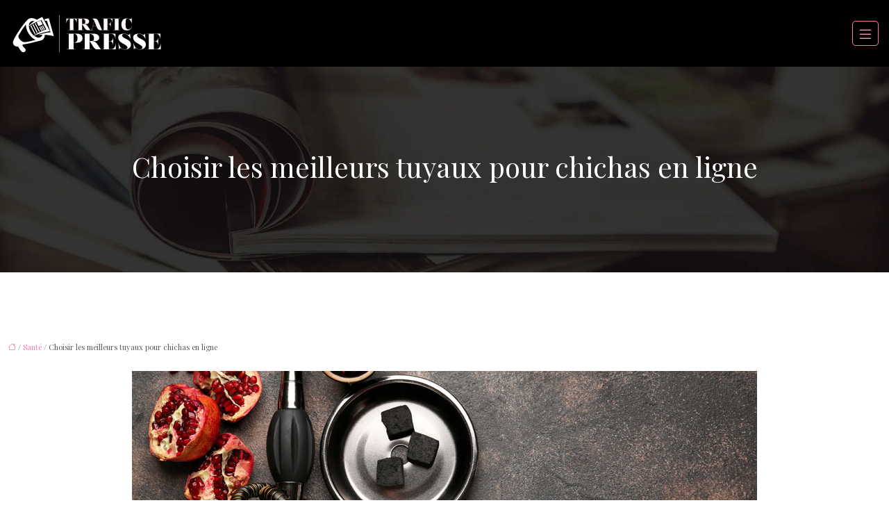

--- FILE ---
content_type: text/html; charset=UTF-8
request_url: https://www.trafic-presse.fr/choisir-les-meilleurs-tuyaux-pour-chichas-en-ligne/
body_size: 11238
content:
<!DOCTYPE html>
<html lang="fr-FR">
<head>
<meta charset="UTF-8" />
<meta name="viewport" content="width=device-width">
<link rel="shortcut icon" href="/wp-content/uploads/2024/10/favicon.png" />
<script type="application/ld+json">
{
    "@context": "https://schema.org",
    "@graph": [
        {
            "@type": "WebSite",
            "@id": "https://www.trafic-presse.fr#website",
            "url": "https://www.trafic-presse.fr",
            "name": "trafic-presse",
            "inLanguage": "fr-FR",
            "publisher": {
                "@id": "https://www.trafic-presse.fr#organization"
            }
        },
        {
            "@type": "Organization",
            "@id": "https://www.trafic-presse.fr#organization",
            "name": "trafic-presse",
            "url": "https://www.trafic-presse.fr",
            "logo": {
                "@type": "ImageObject",
                "@id": "https://www.trafic-presse.fr#logo",
                "url": "https://www.trafic-presse.fr/wp-content/uploads/2024/10/trafic-presse-logo.webp"
            }
        },
        {
            "@type": "Person",
            "@id": "https://www.trafic-presse.fr/author/trafic-presse#person",
            "name": "trafic-presse",
            "jobTitle": "Rédaction Web",
            "url": "https://www.trafic-presse.fr/author/trafic-presse",
            "worksFor": {
                "@id": "https://www.trafic-presse.fr#organization"
            },
            "image": {
                "@type": "ImageObject",
                "url": ""
            }
        },
        {
            "@type": "WebPage",
            "@id": "https://www.trafic-presse.fr/choisir-les-meilleurs-tuyaux-pour-chichas-en-ligne/#webpage",
            "url": "https://www.trafic-presse.fr/choisir-les-meilleurs-tuyaux-pour-chichas-en-ligne/",
            "name": "Conseil pour bien choisir son tuyaux chichas en ligne",
            "isPartOf": {
                "@id": "https://www.trafic-presse.fr#website"
            },
            "breadcrumb": {
                "@id": "https://www.trafic-presse.fr/choisir-les-meilleurs-tuyaux-pour-chichas-en-ligne/#breadcrumb"
            },
            "inLanguage": "fr_FR",
            "primaryImageOfPage": {
                "@id": "https://www.trafic-presse.fr/wp-content/uploads/2021/04/tuyau-chicha.jpg"
            }
        },
        {
            "@type": "Article",
            "@id": "https://www.trafic-presse.fr/choisir-les-meilleurs-tuyaux-pour-chichas-en-ligne/#article",
            "headline": "Choisir les meilleurs tuyaux pour chichas en ligne",
            "description": "Acheter le narguilé parfait pour vous est un processus. Cet article vous fournira une série de conseils qui pourront vous aider a mieux choisir vos chichas.",
            "mainEntityOfPage": {
                "@id": "https://www.trafic-presse.fr/choisir-les-meilleurs-tuyaux-pour-chichas-en-ligne/#webpage"
            },
            "image": {
                "@type": "ImageObject",
                "@id": "https://www.trafic-presse.fr/wp-content/uploads/2021/04/tuyau-chicha.jpg",
                "url": "https://www.trafic-presse.fr/wp-content/uploads/2021/04/tuyau-chicha.jpg",
                "width": 900,
                "height": 400,
                "alt": "Tuyau chicha"
            },
            "wordCount": 916,
            "isAccessibleForFree": true,
            "articleSection": [
                "Santé"
            ],
            "datePublished": "2021-04-30T07:07:26+00:00",
            "author": {
                "@id": "https://www.trafic-presse.fr/author/trafic-presse#person"
            },
            "publisher": {
                "@id": "https://www.trafic-presse.fr#organization"
            },
            "inLanguage": "fr-FR"
        },
        {
            "@type": "BreadcrumbList",
            "@id": "https://www.trafic-presse.fr/choisir-les-meilleurs-tuyaux-pour-chichas-en-ligne/#breadcrumb",
            "itemListElement": [
                {
                    "@type": "ListItem",
                    "position": 1,
                    "name": "Accueil",
                    "item": "https://www.trafic-presse.fr/"
                },
                {
                    "@type": "ListItem",
                    "position": 2,
                    "name": "Santé",
                    "item": "https://www.trafic-presse.fr/sante/"
                },
                {
                    "@type": "ListItem",
                    "position": 3,
                    "name": "Choisir les meilleurs tuyaux pour chichas en ligne",
                    "item": "https://www.trafic-presse.fr/choisir-les-meilleurs-tuyaux-pour-chichas-en-ligne/"
                }
            ]
        }
    ]
}</script>
<meta name='robots' content='max-image-preview:large' />
<title>Conseil pour bien choisir son tuyaux chichas en ligne</title><meta name="description" content="Acheter le narguilé parfait pour vous est un processus. Cet article vous fournira une série de conseils qui pourront vous aider a mieux choisir vos chichas."><link rel="alternate" title="oEmbed (JSON)" type="application/json+oembed" href="https://www.trafic-presse.fr/wp-json/oembed/1.0/embed?url=https%3A%2F%2Fwww.trafic-presse.fr%2Fchoisir-les-meilleurs-tuyaux-pour-chichas-en-ligne%2F" />
<link rel="alternate" title="oEmbed (XML)" type="text/xml+oembed" href="https://www.trafic-presse.fr/wp-json/oembed/1.0/embed?url=https%3A%2F%2Fwww.trafic-presse.fr%2Fchoisir-les-meilleurs-tuyaux-pour-chichas-en-ligne%2F&#038;format=xml" />
<style id='wp-img-auto-sizes-contain-inline-css' type='text/css'>
img:is([sizes=auto i],[sizes^="auto," i]){contain-intrinsic-size:3000px 1500px}
/*# sourceURL=wp-img-auto-sizes-contain-inline-css */
</style>
<style id='wp-block-library-inline-css' type='text/css'>
:root{--wp-block-synced-color:#7a00df;--wp-block-synced-color--rgb:122,0,223;--wp-bound-block-color:var(--wp-block-synced-color);--wp-editor-canvas-background:#ddd;--wp-admin-theme-color:#007cba;--wp-admin-theme-color--rgb:0,124,186;--wp-admin-theme-color-darker-10:#006ba1;--wp-admin-theme-color-darker-10--rgb:0,107,160.5;--wp-admin-theme-color-darker-20:#005a87;--wp-admin-theme-color-darker-20--rgb:0,90,135;--wp-admin-border-width-focus:2px}@media (min-resolution:192dpi){:root{--wp-admin-border-width-focus:1.5px}}.wp-element-button{cursor:pointer}:root .has-very-light-gray-background-color{background-color:#eee}:root .has-very-dark-gray-background-color{background-color:#313131}:root .has-very-light-gray-color{color:#eee}:root .has-very-dark-gray-color{color:#313131}:root .has-vivid-green-cyan-to-vivid-cyan-blue-gradient-background{background:linear-gradient(135deg,#00d084,#0693e3)}:root .has-purple-crush-gradient-background{background:linear-gradient(135deg,#34e2e4,#4721fb 50%,#ab1dfe)}:root .has-hazy-dawn-gradient-background{background:linear-gradient(135deg,#faaca8,#dad0ec)}:root .has-subdued-olive-gradient-background{background:linear-gradient(135deg,#fafae1,#67a671)}:root .has-atomic-cream-gradient-background{background:linear-gradient(135deg,#fdd79a,#004a59)}:root .has-nightshade-gradient-background{background:linear-gradient(135deg,#330968,#31cdcf)}:root .has-midnight-gradient-background{background:linear-gradient(135deg,#020381,#2874fc)}:root{--wp--preset--font-size--normal:16px;--wp--preset--font-size--huge:42px}.has-regular-font-size{font-size:1em}.has-larger-font-size{font-size:2.625em}.has-normal-font-size{font-size:var(--wp--preset--font-size--normal)}.has-huge-font-size{font-size:var(--wp--preset--font-size--huge)}.has-text-align-center{text-align:center}.has-text-align-left{text-align:left}.has-text-align-right{text-align:right}.has-fit-text{white-space:nowrap!important}#end-resizable-editor-section{display:none}.aligncenter{clear:both}.items-justified-left{justify-content:flex-start}.items-justified-center{justify-content:center}.items-justified-right{justify-content:flex-end}.items-justified-space-between{justify-content:space-between}.screen-reader-text{border:0;clip-path:inset(50%);height:1px;margin:-1px;overflow:hidden;padding:0;position:absolute;width:1px;word-wrap:normal!important}.screen-reader-text:focus{background-color:#ddd;clip-path:none;color:#444;display:block;font-size:1em;height:auto;left:5px;line-height:normal;padding:15px 23px 14px;text-decoration:none;top:5px;width:auto;z-index:100000}html :where(.has-border-color){border-style:solid}html :where([style*=border-top-color]){border-top-style:solid}html :where([style*=border-right-color]){border-right-style:solid}html :where([style*=border-bottom-color]){border-bottom-style:solid}html :where([style*=border-left-color]){border-left-style:solid}html :where([style*=border-width]){border-style:solid}html :where([style*=border-top-width]){border-top-style:solid}html :where([style*=border-right-width]){border-right-style:solid}html :where([style*=border-bottom-width]){border-bottom-style:solid}html :where([style*=border-left-width]){border-left-style:solid}html :where(img[class*=wp-image-]){height:auto;max-width:100%}:where(figure){margin:0 0 1em}html :where(.is-position-sticky){--wp-admin--admin-bar--position-offset:var(--wp-admin--admin-bar--height,0px)}@media screen and (max-width:600px){html :where(.is-position-sticky){--wp-admin--admin-bar--position-offset:0px}}

/*# sourceURL=wp-block-library-inline-css */
</style><style id='global-styles-inline-css' type='text/css'>
:root{--wp--preset--aspect-ratio--square: 1;--wp--preset--aspect-ratio--4-3: 4/3;--wp--preset--aspect-ratio--3-4: 3/4;--wp--preset--aspect-ratio--3-2: 3/2;--wp--preset--aspect-ratio--2-3: 2/3;--wp--preset--aspect-ratio--16-9: 16/9;--wp--preset--aspect-ratio--9-16: 9/16;--wp--preset--color--black: #000000;--wp--preset--color--cyan-bluish-gray: #abb8c3;--wp--preset--color--white: #ffffff;--wp--preset--color--pale-pink: #f78da7;--wp--preset--color--vivid-red: #cf2e2e;--wp--preset--color--luminous-vivid-orange: #ff6900;--wp--preset--color--luminous-vivid-amber: #fcb900;--wp--preset--color--light-green-cyan: #7bdcb5;--wp--preset--color--vivid-green-cyan: #00d084;--wp--preset--color--pale-cyan-blue: #8ed1fc;--wp--preset--color--vivid-cyan-blue: #0693e3;--wp--preset--color--vivid-purple: #9b51e0;--wp--preset--color--base: #f9f9f9;--wp--preset--color--base-2: #ffffff;--wp--preset--color--contrast: #111111;--wp--preset--color--contrast-2: #636363;--wp--preset--color--contrast-3: #A4A4A4;--wp--preset--color--accent: #cfcabe;--wp--preset--color--accent-2: #c2a990;--wp--preset--color--accent-3: #d8613c;--wp--preset--color--accent-4: #b1c5a4;--wp--preset--color--accent-5: #b5bdbc;--wp--preset--gradient--vivid-cyan-blue-to-vivid-purple: linear-gradient(135deg,rgb(6,147,227) 0%,rgb(155,81,224) 100%);--wp--preset--gradient--light-green-cyan-to-vivid-green-cyan: linear-gradient(135deg,rgb(122,220,180) 0%,rgb(0,208,130) 100%);--wp--preset--gradient--luminous-vivid-amber-to-luminous-vivid-orange: linear-gradient(135deg,rgb(252,185,0) 0%,rgb(255,105,0) 100%);--wp--preset--gradient--luminous-vivid-orange-to-vivid-red: linear-gradient(135deg,rgb(255,105,0) 0%,rgb(207,46,46) 100%);--wp--preset--gradient--very-light-gray-to-cyan-bluish-gray: linear-gradient(135deg,rgb(238,238,238) 0%,rgb(169,184,195) 100%);--wp--preset--gradient--cool-to-warm-spectrum: linear-gradient(135deg,rgb(74,234,220) 0%,rgb(151,120,209) 20%,rgb(207,42,186) 40%,rgb(238,44,130) 60%,rgb(251,105,98) 80%,rgb(254,248,76) 100%);--wp--preset--gradient--blush-light-purple: linear-gradient(135deg,rgb(255,206,236) 0%,rgb(152,150,240) 100%);--wp--preset--gradient--blush-bordeaux: linear-gradient(135deg,rgb(254,205,165) 0%,rgb(254,45,45) 50%,rgb(107,0,62) 100%);--wp--preset--gradient--luminous-dusk: linear-gradient(135deg,rgb(255,203,112) 0%,rgb(199,81,192) 50%,rgb(65,88,208) 100%);--wp--preset--gradient--pale-ocean: linear-gradient(135deg,rgb(255,245,203) 0%,rgb(182,227,212) 50%,rgb(51,167,181) 100%);--wp--preset--gradient--electric-grass: linear-gradient(135deg,rgb(202,248,128) 0%,rgb(113,206,126) 100%);--wp--preset--gradient--midnight: linear-gradient(135deg,rgb(2,3,129) 0%,rgb(40,116,252) 100%);--wp--preset--gradient--gradient-1: linear-gradient(to bottom, #cfcabe 0%, #F9F9F9 100%);--wp--preset--gradient--gradient-2: linear-gradient(to bottom, #C2A990 0%, #F9F9F9 100%);--wp--preset--gradient--gradient-3: linear-gradient(to bottom, #D8613C 0%, #F9F9F9 100%);--wp--preset--gradient--gradient-4: linear-gradient(to bottom, #B1C5A4 0%, #F9F9F9 100%);--wp--preset--gradient--gradient-5: linear-gradient(to bottom, #B5BDBC 0%, #F9F9F9 100%);--wp--preset--gradient--gradient-6: linear-gradient(to bottom, #A4A4A4 0%, #F9F9F9 100%);--wp--preset--gradient--gradient-7: linear-gradient(to bottom, #cfcabe 50%, #F9F9F9 50%);--wp--preset--gradient--gradient-8: linear-gradient(to bottom, #C2A990 50%, #F9F9F9 50%);--wp--preset--gradient--gradient-9: linear-gradient(to bottom, #D8613C 50%, #F9F9F9 50%);--wp--preset--gradient--gradient-10: linear-gradient(to bottom, #B1C5A4 50%, #F9F9F9 50%);--wp--preset--gradient--gradient-11: linear-gradient(to bottom, #B5BDBC 50%, #F9F9F9 50%);--wp--preset--gradient--gradient-12: linear-gradient(to bottom, #A4A4A4 50%, #F9F9F9 50%);--wp--preset--font-size--small: 13px;--wp--preset--font-size--medium: 20px;--wp--preset--font-size--large: 36px;--wp--preset--font-size--x-large: 42px;--wp--preset--spacing--20: min(1.5rem, 2vw);--wp--preset--spacing--30: min(2.5rem, 3vw);--wp--preset--spacing--40: min(4rem, 5vw);--wp--preset--spacing--50: min(6.5rem, 8vw);--wp--preset--spacing--60: min(10.5rem, 13vw);--wp--preset--spacing--70: 3.38rem;--wp--preset--spacing--80: 5.06rem;--wp--preset--spacing--10: 1rem;--wp--preset--shadow--natural: 6px 6px 9px rgba(0, 0, 0, 0.2);--wp--preset--shadow--deep: 12px 12px 50px rgba(0, 0, 0, 0.4);--wp--preset--shadow--sharp: 6px 6px 0px rgba(0, 0, 0, 0.2);--wp--preset--shadow--outlined: 6px 6px 0px -3px rgb(255, 255, 255), 6px 6px rgb(0, 0, 0);--wp--preset--shadow--crisp: 6px 6px 0px rgb(0, 0, 0);}:root { --wp--style--global--content-size: 1320px;--wp--style--global--wide-size: 1920px; }:where(body) { margin: 0; }.wp-site-blocks { padding-top: var(--wp--style--root--padding-top); padding-bottom: var(--wp--style--root--padding-bottom); }.has-global-padding { padding-right: var(--wp--style--root--padding-right); padding-left: var(--wp--style--root--padding-left); }.has-global-padding > .alignfull { margin-right: calc(var(--wp--style--root--padding-right) * -1); margin-left: calc(var(--wp--style--root--padding-left) * -1); }.has-global-padding :where(:not(.alignfull.is-layout-flow) > .has-global-padding:not(.wp-block-block, .alignfull)) { padding-right: 0; padding-left: 0; }.has-global-padding :where(:not(.alignfull.is-layout-flow) > .has-global-padding:not(.wp-block-block, .alignfull)) > .alignfull { margin-left: 0; margin-right: 0; }.wp-site-blocks > .alignleft { float: left; margin-right: 2em; }.wp-site-blocks > .alignright { float: right; margin-left: 2em; }.wp-site-blocks > .aligncenter { justify-content: center; margin-left: auto; margin-right: auto; }:where(.wp-site-blocks) > * { margin-block-start: 1.2rem; margin-block-end: 0; }:where(.wp-site-blocks) > :first-child { margin-block-start: 0; }:where(.wp-site-blocks) > :last-child { margin-block-end: 0; }:root { --wp--style--block-gap: 1.2rem; }:root :where(.is-layout-flow) > :first-child{margin-block-start: 0;}:root :where(.is-layout-flow) > :last-child{margin-block-end: 0;}:root :where(.is-layout-flow) > *{margin-block-start: 1.2rem;margin-block-end: 0;}:root :where(.is-layout-constrained) > :first-child{margin-block-start: 0;}:root :where(.is-layout-constrained) > :last-child{margin-block-end: 0;}:root :where(.is-layout-constrained) > *{margin-block-start: 1.2rem;margin-block-end: 0;}:root :where(.is-layout-flex){gap: 1.2rem;}:root :where(.is-layout-grid){gap: 1.2rem;}.is-layout-flow > .alignleft{float: left;margin-inline-start: 0;margin-inline-end: 2em;}.is-layout-flow > .alignright{float: right;margin-inline-start: 2em;margin-inline-end: 0;}.is-layout-flow > .aligncenter{margin-left: auto !important;margin-right: auto !important;}.is-layout-constrained > .alignleft{float: left;margin-inline-start: 0;margin-inline-end: 2em;}.is-layout-constrained > .alignright{float: right;margin-inline-start: 2em;margin-inline-end: 0;}.is-layout-constrained > .aligncenter{margin-left: auto !important;margin-right: auto !important;}.is-layout-constrained > :where(:not(.alignleft):not(.alignright):not(.alignfull)){max-width: var(--wp--style--global--content-size);margin-left: auto !important;margin-right: auto !important;}.is-layout-constrained > .alignwide{max-width: var(--wp--style--global--wide-size);}body .is-layout-flex{display: flex;}.is-layout-flex{flex-wrap: wrap;align-items: center;}.is-layout-flex > :is(*, div){margin: 0;}body .is-layout-grid{display: grid;}.is-layout-grid > :is(*, div){margin: 0;}body{--wp--style--root--padding-top: 0px;--wp--style--root--padding-right: var(--wp--preset--spacing--50);--wp--style--root--padding-bottom: 0px;--wp--style--root--padding-left: var(--wp--preset--spacing--50);}a:where(:not(.wp-element-button)){text-decoration: underline;}:root :where(a:where(:not(.wp-element-button)):hover){text-decoration: none;}:root :where(.wp-element-button, .wp-block-button__link){background-color: var(--wp--preset--color--contrast);border-radius: .33rem;border-color: var(--wp--preset--color--contrast);border-width: 0;color: var(--wp--preset--color--base);font-family: inherit;font-size: var(--wp--preset--font-size--small);font-style: normal;font-weight: 500;letter-spacing: inherit;line-height: inherit;padding-top: 0.6rem;padding-right: 1rem;padding-bottom: 0.6rem;padding-left: 1rem;text-decoration: none;text-transform: inherit;}:root :where(.wp-element-button:hover, .wp-block-button__link:hover){background-color: var(--wp--preset--color--contrast-2);border-color: var(--wp--preset--color--contrast-2);color: var(--wp--preset--color--base);}:root :where(.wp-element-button:focus, .wp-block-button__link:focus){background-color: var(--wp--preset--color--contrast-2);border-color: var(--wp--preset--color--contrast-2);color: var(--wp--preset--color--base);outline-color: var(--wp--preset--color--contrast);outline-offset: 2px;outline-style: dotted;outline-width: 1px;}:root :where(.wp-element-button:active, .wp-block-button__link:active){background-color: var(--wp--preset--color--contrast);color: var(--wp--preset--color--base);}:root :where(.wp-element-caption, .wp-block-audio figcaption, .wp-block-embed figcaption, .wp-block-gallery figcaption, .wp-block-image figcaption, .wp-block-table figcaption, .wp-block-video figcaption){color: var(--wp--preset--color--contrast-2);font-family: var(--wp--preset--font-family--body);font-size: 0.8rem;}.has-black-color{color: var(--wp--preset--color--black) !important;}.has-cyan-bluish-gray-color{color: var(--wp--preset--color--cyan-bluish-gray) !important;}.has-white-color{color: var(--wp--preset--color--white) !important;}.has-pale-pink-color{color: var(--wp--preset--color--pale-pink) !important;}.has-vivid-red-color{color: var(--wp--preset--color--vivid-red) !important;}.has-luminous-vivid-orange-color{color: var(--wp--preset--color--luminous-vivid-orange) !important;}.has-luminous-vivid-amber-color{color: var(--wp--preset--color--luminous-vivid-amber) !important;}.has-light-green-cyan-color{color: var(--wp--preset--color--light-green-cyan) !important;}.has-vivid-green-cyan-color{color: var(--wp--preset--color--vivid-green-cyan) !important;}.has-pale-cyan-blue-color{color: var(--wp--preset--color--pale-cyan-blue) !important;}.has-vivid-cyan-blue-color{color: var(--wp--preset--color--vivid-cyan-blue) !important;}.has-vivid-purple-color{color: var(--wp--preset--color--vivid-purple) !important;}.has-base-color{color: var(--wp--preset--color--base) !important;}.has-base-2-color{color: var(--wp--preset--color--base-2) !important;}.has-contrast-color{color: var(--wp--preset--color--contrast) !important;}.has-contrast-2-color{color: var(--wp--preset--color--contrast-2) !important;}.has-contrast-3-color{color: var(--wp--preset--color--contrast-3) !important;}.has-accent-color{color: var(--wp--preset--color--accent) !important;}.has-accent-2-color{color: var(--wp--preset--color--accent-2) !important;}.has-accent-3-color{color: var(--wp--preset--color--accent-3) !important;}.has-accent-4-color{color: var(--wp--preset--color--accent-4) !important;}.has-accent-5-color{color: var(--wp--preset--color--accent-5) !important;}.has-black-background-color{background-color: var(--wp--preset--color--black) !important;}.has-cyan-bluish-gray-background-color{background-color: var(--wp--preset--color--cyan-bluish-gray) !important;}.has-white-background-color{background-color: var(--wp--preset--color--white) !important;}.has-pale-pink-background-color{background-color: var(--wp--preset--color--pale-pink) !important;}.has-vivid-red-background-color{background-color: var(--wp--preset--color--vivid-red) !important;}.has-luminous-vivid-orange-background-color{background-color: var(--wp--preset--color--luminous-vivid-orange) !important;}.has-luminous-vivid-amber-background-color{background-color: var(--wp--preset--color--luminous-vivid-amber) !important;}.has-light-green-cyan-background-color{background-color: var(--wp--preset--color--light-green-cyan) !important;}.has-vivid-green-cyan-background-color{background-color: var(--wp--preset--color--vivid-green-cyan) !important;}.has-pale-cyan-blue-background-color{background-color: var(--wp--preset--color--pale-cyan-blue) !important;}.has-vivid-cyan-blue-background-color{background-color: var(--wp--preset--color--vivid-cyan-blue) !important;}.has-vivid-purple-background-color{background-color: var(--wp--preset--color--vivid-purple) !important;}.has-base-background-color{background-color: var(--wp--preset--color--base) !important;}.has-base-2-background-color{background-color: var(--wp--preset--color--base-2) !important;}.has-contrast-background-color{background-color: var(--wp--preset--color--contrast) !important;}.has-contrast-2-background-color{background-color: var(--wp--preset--color--contrast-2) !important;}.has-contrast-3-background-color{background-color: var(--wp--preset--color--contrast-3) !important;}.has-accent-background-color{background-color: var(--wp--preset--color--accent) !important;}.has-accent-2-background-color{background-color: var(--wp--preset--color--accent-2) !important;}.has-accent-3-background-color{background-color: var(--wp--preset--color--accent-3) !important;}.has-accent-4-background-color{background-color: var(--wp--preset--color--accent-4) !important;}.has-accent-5-background-color{background-color: var(--wp--preset--color--accent-5) !important;}.has-black-border-color{border-color: var(--wp--preset--color--black) !important;}.has-cyan-bluish-gray-border-color{border-color: var(--wp--preset--color--cyan-bluish-gray) !important;}.has-white-border-color{border-color: var(--wp--preset--color--white) !important;}.has-pale-pink-border-color{border-color: var(--wp--preset--color--pale-pink) !important;}.has-vivid-red-border-color{border-color: var(--wp--preset--color--vivid-red) !important;}.has-luminous-vivid-orange-border-color{border-color: var(--wp--preset--color--luminous-vivid-orange) !important;}.has-luminous-vivid-amber-border-color{border-color: var(--wp--preset--color--luminous-vivid-amber) !important;}.has-light-green-cyan-border-color{border-color: var(--wp--preset--color--light-green-cyan) !important;}.has-vivid-green-cyan-border-color{border-color: var(--wp--preset--color--vivid-green-cyan) !important;}.has-pale-cyan-blue-border-color{border-color: var(--wp--preset--color--pale-cyan-blue) !important;}.has-vivid-cyan-blue-border-color{border-color: var(--wp--preset--color--vivid-cyan-blue) !important;}.has-vivid-purple-border-color{border-color: var(--wp--preset--color--vivid-purple) !important;}.has-base-border-color{border-color: var(--wp--preset--color--base) !important;}.has-base-2-border-color{border-color: var(--wp--preset--color--base-2) !important;}.has-contrast-border-color{border-color: var(--wp--preset--color--contrast) !important;}.has-contrast-2-border-color{border-color: var(--wp--preset--color--contrast-2) !important;}.has-contrast-3-border-color{border-color: var(--wp--preset--color--contrast-3) !important;}.has-accent-border-color{border-color: var(--wp--preset--color--accent) !important;}.has-accent-2-border-color{border-color: var(--wp--preset--color--accent-2) !important;}.has-accent-3-border-color{border-color: var(--wp--preset--color--accent-3) !important;}.has-accent-4-border-color{border-color: var(--wp--preset--color--accent-4) !important;}.has-accent-5-border-color{border-color: var(--wp--preset--color--accent-5) !important;}.has-vivid-cyan-blue-to-vivid-purple-gradient-background{background: var(--wp--preset--gradient--vivid-cyan-blue-to-vivid-purple) !important;}.has-light-green-cyan-to-vivid-green-cyan-gradient-background{background: var(--wp--preset--gradient--light-green-cyan-to-vivid-green-cyan) !important;}.has-luminous-vivid-amber-to-luminous-vivid-orange-gradient-background{background: var(--wp--preset--gradient--luminous-vivid-amber-to-luminous-vivid-orange) !important;}.has-luminous-vivid-orange-to-vivid-red-gradient-background{background: var(--wp--preset--gradient--luminous-vivid-orange-to-vivid-red) !important;}.has-very-light-gray-to-cyan-bluish-gray-gradient-background{background: var(--wp--preset--gradient--very-light-gray-to-cyan-bluish-gray) !important;}.has-cool-to-warm-spectrum-gradient-background{background: var(--wp--preset--gradient--cool-to-warm-spectrum) !important;}.has-blush-light-purple-gradient-background{background: var(--wp--preset--gradient--blush-light-purple) !important;}.has-blush-bordeaux-gradient-background{background: var(--wp--preset--gradient--blush-bordeaux) !important;}.has-luminous-dusk-gradient-background{background: var(--wp--preset--gradient--luminous-dusk) !important;}.has-pale-ocean-gradient-background{background: var(--wp--preset--gradient--pale-ocean) !important;}.has-electric-grass-gradient-background{background: var(--wp--preset--gradient--electric-grass) !important;}.has-midnight-gradient-background{background: var(--wp--preset--gradient--midnight) !important;}.has-gradient-1-gradient-background{background: var(--wp--preset--gradient--gradient-1) !important;}.has-gradient-2-gradient-background{background: var(--wp--preset--gradient--gradient-2) !important;}.has-gradient-3-gradient-background{background: var(--wp--preset--gradient--gradient-3) !important;}.has-gradient-4-gradient-background{background: var(--wp--preset--gradient--gradient-4) !important;}.has-gradient-5-gradient-background{background: var(--wp--preset--gradient--gradient-5) !important;}.has-gradient-6-gradient-background{background: var(--wp--preset--gradient--gradient-6) !important;}.has-gradient-7-gradient-background{background: var(--wp--preset--gradient--gradient-7) !important;}.has-gradient-8-gradient-background{background: var(--wp--preset--gradient--gradient-8) !important;}.has-gradient-9-gradient-background{background: var(--wp--preset--gradient--gradient-9) !important;}.has-gradient-10-gradient-background{background: var(--wp--preset--gradient--gradient-10) !important;}.has-gradient-11-gradient-background{background: var(--wp--preset--gradient--gradient-11) !important;}.has-gradient-12-gradient-background{background: var(--wp--preset--gradient--gradient-12) !important;}.has-small-font-size{font-size: var(--wp--preset--font-size--small) !important;}.has-medium-font-size{font-size: var(--wp--preset--font-size--medium) !important;}.has-large-font-size{font-size: var(--wp--preset--font-size--large) !important;}.has-x-large-font-size{font-size: var(--wp--preset--font-size--x-large) !important;}
/*# sourceURL=global-styles-inline-css */
</style>

<link rel='stylesheet' id='default-css' href='https://www.trafic-presse.fr/wp-content/themes/factory-templates-4/style.css?ver=4a2636e86c91ae26ec4ba1a1765a45c9' type='text/css' media='all' />
<link rel='stylesheet' id='bootstrap5-css' href='https://www.trafic-presse.fr/wp-content/themes/factory-templates-4/css/bootstrap.min.css?ver=4a2636e86c91ae26ec4ba1a1765a45c9' type='text/css' media='all' />
<link rel='stylesheet' id='bootstrap-icon-css' href='https://www.trafic-presse.fr/wp-content/themes/factory-templates-4/css/bootstrap-icons.css?ver=4a2636e86c91ae26ec4ba1a1765a45c9' type='text/css' media='all' />
<link rel='stylesheet' id='global-css' href='https://www.trafic-presse.fr/wp-content/themes/factory-templates-4/css/global.css?ver=4a2636e86c91ae26ec4ba1a1765a45c9' type='text/css' media='all' />
<link rel='stylesheet' id='light-theme-css' href='https://www.trafic-presse.fr/wp-content/themes/factory-templates-4/css/light.css?ver=4a2636e86c91ae26ec4ba1a1765a45c9' type='text/css' media='all' />
<script type="text/javascript" src="https://code.jquery.com/jquery-3.2.1.min.js?ver=4a2636e86c91ae26ec4ba1a1765a45c9" id="jquery3.2.1-js"></script>
<script type="text/javascript" src="https://www.trafic-presse.fr/wp-content/themes/factory-templates-4/js/fn.js?ver=4a2636e86c91ae26ec4ba1a1765a45c9" id="default_script-js"></script>
<link rel="https://api.w.org/" href="https://www.trafic-presse.fr/wp-json/" /><link rel="alternate" title="JSON" type="application/json" href="https://www.trafic-presse.fr/wp-json/wp/v2/posts/883" /><link rel="EditURI" type="application/rsd+xml" title="RSD" href="https://www.trafic-presse.fr/xmlrpc.php?rsd" />
<link rel="canonical" href="https://www.trafic-presse.fr/choisir-les-meilleurs-tuyaux-pour-chichas-en-ligne/" />
<link rel='shortlink' href='https://www.trafic-presse.fr/?p=883' />
 
<link rel="preconnect" href="https://fonts.googleapis.com">
<link rel="preconnect" href="https://fonts.gstatic.com" crossorigin>
<link href="https://fonts.googleapis.com/css2?family=Expletus+Sans:ital,wght@0,400..700;1,400..700&family=Playfair+Display:ital,wght@0,400..900;1,400..900&display=swap" rel="stylesheet">
<meta name="google-site-verification" content="dtBWsXZ-2130bl9DwxtV0mGWDhdnzGa3VdLNWpwOsBQ" />
<meta name="google-site-verification" content="xrs1nU25vbXWxuql0Io2BYxnJlns5xG5aTUmf1q9dcY" /> 
<style type="text/css">
.default_color_background,.menu-bars{background-color : #f78fbb }.default_color_text,a,h1 span,h2 span,h3 span,h4 span,h5 span,h6 span{color :#f78fbb }.navigation li a,.navigation li.disabled,.navigation li.active a,.owl-dots .owl-dot.active span,.owl-dots .owl-dot:hover span{background-color: #f78fbb;}
.block-spc{border-color:#f78fbb}
.page-content a{color : #f57caf }.page-content a:hover{color : red }.home .body-content a{color : red }.home .body-content a:hover{color : #f57caf }nav .bi-list{color:#f78fbb}body:not(.home) .main-navigation{background-color:#000}.main-navigation .menu-humber-right,.menu-hamb-left,.creative-left{background-color:#000000d9}.main-navigation {padding:10px 0;}.main-navigation nav li{padding:10px 0;}.main-navigation.scrolled{background-color:#fff;}.main-navigation .logo-main{height: 60px;}.main-navigation  .logo-sticky{height: 45px;}.main-navigation .sub-menu{background-color: #000;}nav li a{font-size:17px;}nav li a{color:#fff!important;}nav li:hover > a,.current-menu-item > a{color:#f78fbb!important;}.archive h1{color:#fff;!important;}.archive h1{text-align:center!important;} .archive h1{font-size:40px}  .archive h2,.cat-description h2{font-size:25px} .archive h2 a,.cat-description h2{color:#0a0a0a!important;}.archive .readmore{background-color:#f57caf;}.archive .readmore{color:#fff;}.archive .readmore:hover{background-color:#000;}.archive .readmore:hover{color:#fff;}.archive .readmore{padding:8px 20px;}.single h1{color:#fff!important;}.single .the-post h2{color:#0a0a0a!important;}.single .the-post h3{color:#0a0a0a!important;}.single .the-post h4{color:#0a0a0a!important;}.single .the-post h5{color:#0a0a0a!important;}.single .the-post h6{color:#0a0a0a!important;} .single .post-content a{color:#f57caf} .single .post-content a:hover{color:red}.single h1{text-align:center!important;}.single h1{font-size: 40px}.single h2{font-size: 25px}.single h3{font-size: 21px}.single h4{font-size: 18px}.single h5{font-size: 16px}.single h6{font-size: 15px}footer{background-position:top }  footer{padding:150px 0px} </style>
<style>:root {
    --color-primary: #f78fbb;
    --color-primary-light: #ffb9f3;
    --color-primary-dark: #ac6482;
    --color-primary-hover: #de80a8;
    --color-primary-muted: #ffe4ff;
            --color-background: #fff;
    --color-text: #000000;
} </style>
<style id="custom-st" type="text/css">
 .main-navigation .menu-humber-right{width:27%;padding:70px 40px;}.menu-right-blank{z-index:1;}.main-navigation.scrolled{background-color:#fff !important;}nav .bi-list{border:1px solid #f57caf;border-radius:5px;padding:1px 6px;}nav li a{font-family:Poppins;font-weight:400;text-transform:uppercase;letter-spacing:5px;position:relative;}nav li.current-menu-item a:after,nav li:hover a:after{position:absolute;width:100%;height:2px;content:'';left:0;bottom:-5px;}nav li a::after{background-color:#f78fbb;}.main-navigation .sub-menu{margin-top:15px;}body{font-size:18px;color:#565656;font-weight:400;font-family:"Playfair Display"}.main-navigation .menu-item-has-children::after{right:-15px;color:#fff;}nav li li a:after{display:none;}h1,h2,h3,h4,h5,h6{font-weight:400;font-family:"Playfair Display"}.text-justify {text-align:justify;}.widget_footer {text-align:center !important}.widget_footer .footer-widget{font-size:27px;border-bottom:0px solid;margin-bottom:10px;margin-top:29px;color:#fff;}.widget_sidebar .sidebar-widget{border-bottom:none;margin-bottom:16px;line-height:28px !important;font-size:20px !important;color:#101010;}.widget_sidebar{font-size:15px;line-height:25px;padding-bottom:10px;}.simple figcaption .text-content{padding:0 25px !important;}.simple figcaption .heading{font-weight:700;font-style:italic;}.apollo figure p{max-width:450px;border-right:none;border-left:4px solid #fff;text-align:left;}footer p{color:#fff;text-align:center!important;font-size:28px !important;}.single .all-post-content img{padding:10px 0 15px;}.single .all-post-content{text-align:justify}.single h2,.single h3,.single h4,.single h5,.single h6 {margin-top:15px;}.nav-post-cat{padding-top:20px;}.case-study-block-title,.single th{color:#1f1f1f !important;}.case-study-block:before,.actionable-list:before,.single thead:before{opacity:0.03;}.faq-block h2{margin-bottom:30px;}.faq-block .answer{background:transparent;}.nav-post-cat{padding-top:30px;}.instant-answer p:first-child{font-weight:600;font-size:18px;line-height:28px;margin-top:10px;margin-bottom:0;}.instant-answer .answer{background:transparent;padding:10px;border-radius:3px;}.instant-answer{border:2px solid var(--color-primary);padding:20px 20px 10px;border-radius:7px;margin-bottom:20px;}.instant-answer p:first-child,.key-takeaways p:first-child{color:#000;}.key-takeaways{color:inherit;}.widget_sidebar {margin-bottom:40px;}</style>
</head> 

<body class="wp-singular post-template-default single single-post postid-883 single-format-standard wp-theme-factory-templates-4 catid-15" style="">

<div class="menu-right-blank"></div>
<div class="main-navigation  container-fluid is_sticky ">
<nav class="navbar navbar-expand-lg container-xxl">

<a id="logo" href="https://www.trafic-presse.fr">
<img class="logo-main" src="/wp-content/uploads/2024/10/trafic-presse-logo.webp"  width="220px"   height="60px"  alt="logo">
<img class="logo-sticky" src="/wp-content/uploads/2024/10/trafic-presse2-1.webp" width="auto" height="45px" alt="logo"></a>
<div class="menu-btn ms-auto"><i class="bi bi-list"></i></div>
<ul id="main-menu" class="menu-humber-right"><li id="menu-item-1108" class="menu-item menu-item-type-taxonomy menu-item-object-category"><a href="https://www.trafic-presse.fr/finances/">Finances</a></li>
<li id="menu-item-464" class="menu-item menu-item-type-taxonomy menu-item-object-category"><a href="https://www.trafic-presse.fr/immo-travaux/">Immo &amp; Travaux</a></li>
<li id="menu-item-1107" class="menu-item menu-item-type-taxonomy menu-item-object-category"><a href="https://www.trafic-presse.fr/entreprise/">Entreprise</a></li>
<li id="menu-item-461" class="menu-item menu-item-type-taxonomy menu-item-object-category"><a href="https://www.trafic-presse.fr/mode-shopping/">Mode &amp; Shopping</a></li>
<li id="menu-item-468" class="menu-item menu-item-type-taxonomy menu-item-object-category"><a href="https://www.trafic-presse.fr/internet-seo/">Internet &amp; SEO</a></li>
<li id="menu-item-460" class="menu-item menu-item-type-taxonomy menu-item-object-category"><a href="https://www.trafic-presse.fr/art-et-culture/">Art &amp; Culture</a></li>
<li id="menu-item-462" class="menu-item menu-item-type-taxonomy menu-item-object-category"><a href="https://www.trafic-presse.fr/formation/">Formation</a></li>
<li id="menu-item-463" class="menu-item menu-item-type-taxonomy menu-item-object-category"><a href="https://www.trafic-presse.fr/gastronomie-alimentation/">Gastronomie &amp; Alimentation</a></li>
<li id="menu-item-1109" class="menu-item menu-item-type-taxonomy menu-item-object-category current-post-ancestor current-menu-parent current-post-parent"><a href="https://www.trafic-presse.fr/sante/">Santé</a></li>
<li id="menu-item-1110" class="menu-item menu-item-type-taxonomy menu-item-object-category"><a href="https://www.trafic-presse.fr/transports/">Transports</a></li>
<li id="menu-item-1111" class="menu-item menu-item-type-taxonomy menu-item-object-category"><a href="https://www.trafic-presse.fr/voyages-loisirs/">Voyages &amp; Loisirs</a></li>
<li id="menu-item-1106" class="menu-item menu-item-type-taxonomy menu-item-object-category"><a href="https://www.trafic-presse.fr/blog/">Blog</a></li>
</ul></nav>
</div><!--menu-->	
	
<div style="background-color:trafic-presse" class="body-content     ">
  

<div class="container-fluid subheader" style=" background-image:url(/wp-content/uploads/2024/10/Elargissez-vos-connaissances.webp);background-position:top ; background-color:;">
<div id="mask" style=""></div>	
<div class="container-xxl"><h1 class="title">Choisir les meilleurs tuyaux pour chichas en ligne</h1></div></div>	



<div class="post-content container-xxl"> 


<div class="row">
<div class="  col-xxl-9  col-md-12">	



<div class="all-post-content">
<article>
<div style="font-size: 11px" class="breadcrumb"><a href="/"><i class="bi bi-house"></i></a>&nbsp;/&nbsp;<a href="https://www.trafic-presse.fr/sante/">Santé</a>&nbsp;/&nbsp;Choisir les meilleurs tuyaux pour chichas en ligne</div>
 <div class="text-center mb-4"><img class="img-fluid" caption="" alt="Tuyau chicha" src="https://www.trafic-presse.fr/wp-content/uploads/2021/04/tuyau-chicha.jpg" /></div><div class="the-post">





<div style="text-align: justify;">
<p>Le choix n’est pas chose facile, mais avant d’acheter un narguilé, il est essentiel de réfléchir à la manière dont vous allez l’utiliser afin que les modèles choisis répondent exactement à vos attentes. De nombreux vendeurs vous fournissent quelques points clés pour mieux choisir le narguilé qui vous convient. Lorsque vous effectuez votre premier achat de narguilé, vous vous heurtez à quelques dilemmes.</p>
<h2>chicha pour les débutants</h2>
<p>Le narguilé classique est le plus accessible et le moins cher du marché. Comptez entre quelques dizaines d’euros pour un narguilé qui conviendra aux plus petits budgets. Des vendeurs proposent de petit modèle pour quelques euros, qui est sans aucune incertitude le meilleur rapport qualité-prix et convient très bien à tous les débutants. D’autres boutiques se dirigent vers une audience croissante et souhaitent proposer un catalogue d’entrée de gamme. Quelques boutiques en ligne offrent une qualité surprenante et des options de couleurs pour une trentaine d’euros. Si vous voulez une expérience plus réussie, vous pouvez choisir les narguilés milieu de gamme légèrement plus chers. Les vendeurs vous offrent une meilleure <strong>chicha</strong> et peuvent durer plus longtemps. N’hésitez pas à visiter les boutiques en ligne. Vous pouvez trouver tous les <strong>accessoires</strong> au meilleur prix sur <a href="https://www.narguiluxe.com/shop/non-classe/tuyau-ko/">www.NarguiLuxe.com</a>.</p>
<h2>Choix de la chicha en fonction de sa taille</h2>
<p>Pour vous faciliter la tâche, choisissez le <strong>tuyau chicha</strong> avec une représentation des caractéristiques et de différentes tailles de narguilés disponibles. Le prix n’est pas le seul élément affecté par le changement de taille. En fait, tous le format présent des privilèges et des désagréments indéniables et ne peuvent pas être utilisés de la même manière. Par conséquent, vous devez faire votre choix principalement en fonction du sort que vous avez réservé pour votre future acquisition. Si votre narguilé est destiné à un usage extérieur et est donc emporté partout, il est recommandé d’en choisir un petit. Les sessions d’utilisation seront certainement plus courtes, mais les voyages seront beaucoup plus pratiques. Cependant, il n’y aura pas de place pour ajouter des tuyaux supplémentaires, alors réservez son utilisation une personne à la fois. Il est également possible d’en acheter une de taille moyenne entre 30 et 50 centimètres. Bien que ce narguilé ne soit pas portable, il possède un vase plus grand et un réchaud plus grand qui permet des sessions plus longues. Enfin, si vous prévoyez de garder votre narguilé au même endroit et de réunir vos amis, il est plus recommandé de choisir une taille plus grande. Ce format offre l’avantage d’être personnalisable en matière d’esthétique et de performances. En effet, vous pouvez l’installer avec précision et choisir les tuyaux, le corps et le poêle qui vous raviront. Il existe un nombre surprenant d’options disponibles dans diverses boutiques afin que vous puissiez configurer le narguilé parfait pour vous.</p>
<h2>Le choix des couleurs et des matériaux du narguilé</h2>
<p>Comme tous les articles de valeur utilitaire ou de divertissement, les narguilés ont une apparence décorative qui ne doit en aucun cas être sous-estimée. Vos choix esthétiques leur permettront de s’intégrer dans tout type d’intérieur ou d’aménagement. De plus, leur donner un aspect exotique ou luxueux peut contribuer à une récompense encore plus grande pour l’expérience du fumeur se sentant complètement immergé. Pour certains, ils peuvent être synonymes de vacances ou de pause, il ne faut donc pas hésiter à jouer cet aspect. Dans les boutiques, quel que soit votre budget, vous trouverez un <strong> tuyau chicha</strong> d’une large gamme de formes, de matières et de couleurs. Par exemple, si vous voulez voir de la fumée se répandre à l’intérieur d’un vase, mieux vaut choisir un matériau comme le verre. Cependant, quand il s’agit de résistance, ce n’est pas le choix le plus recommandé, alors vous feriez mieux d’utiliser de l’acrylique transparent … Tout est une question de goût et de priorité! Bien sûr, il existe des modèles préassemblés qui sont optimisés pour certaines applications, il est donc nécessaire de parcourir toutes les possibilités qui existent en tant que consommateur.</p>
<h2>Choix de la chicha selon les accessoires et son entretien</h2>
<p>Si la prise en compte du budget requis pour votre achat de chicha est essentielle, gardez également à l’esprit que cela ne constitue pas le coût total. En effet, le coût de maintien d’une telle acquisition ne peut être sous-estimé, bien plus s’il était à grande échelle. Tout d’abord, il faut compter les prix des différentes brosses utiles pour le nettoyage. Tous ont leur importance, qu’il s’agisse de colonnes, de pipes ou de narguilés. Les <strong>accessoires</strong> doivent être changés régulièrement pour éviter tout risque d’hygiène. Après cela, vous aurez probablement besoin de produits d’entretien tels que des poudres de nettoyage ou des produits liquides. Encore une fois, cela dépend du matériau de vos ingrédients: le verre est beaucoup plus facile à nettoyer que l’acrylique et nécessite certainement des outils spécialisés. Enfin, et évidemment, il faudra calculer le coût du charbon de bois pour votre combustion, des cigarettes ainsi que tous les compléments aromatiques que vous souhaitez. Dans le même temps, nous ne devons pas oublier que prendre soin de l’état du narguilé consomme quelque chose de précieux que peu de gens ont: le temps. Démontez tous les équipements, nettoyez chaque pièce, préparez-les soigneusement et il est essentiel de s’en rendre compte lors d’un achat.</p>
</div>




</div>
</article>




<div class="row nav-post-cat"><div class="col-6"><a href="https://www.trafic-presse.fr/reserver-un-spa-privatif-a-paris-une-experience-de-relaxation-totale-et-exclusive/"><i class="bi bi-arrow-left"></i>Réserver un spa privatif à Paris : une expérience de relaxation totale et exclusive</a></div><div class="col-6"><a href="https://www.trafic-presse.fr/maca-noire-un-remede-naturel-pour-equilibrer-votre-corps/"><i class="bi bi-arrow-left"></i>Maca noire : un remède naturel pour équilibrer votre corps</a></div></div>

</div>

</div>	


<div class="col-xxl-3 col-md-12">
<div class="sidebar">
<div class="widget-area">





<div class='widget_sidebar'><div class='sidebar-widget'>Actualités du site</div><div class='textwidget sidebar-ma'><div class="row mb-2"><div class="col-12"><a href="https://www.trafic-presse.fr/pourquoi-confier-votre-projet-a-un-architecte-professionnel/">Pourquoi confier votre projet à un architecte professionnel ?</a></div></div><div class="row mb-2"><div class="col-12"><a href="https://www.trafic-presse.fr/aide-transition-ecologique-entreprise-financez-60-de-vos-projets-verts/">Aide transition écologique entreprise : financez 60% de vos projets verts</a></div></div><div class="row mb-2"><div class="col-12"><a href="https://www.trafic-presse.fr/les-3-postes-qui-gonflent-la-facture-d-electricite-en-restauration/">Les 3 postes qui gonflent la facture d&rsquo;électricité en restauration</a></div></div><div class="row mb-2"><div class="col-12"><a href="https://www.trafic-presse.fr/pourquoi-un-proprietaire-occupant-doit-il-adapter-son-assurance-apres-des-travaux-de-renovation/">Pourquoi un propriétaire occupant doit-il adapter son assurance après des travaux de rénovation ?</a></div></div><div class="row mb-2"><div class="col-12"><a href="https://www.trafic-presse.fr/les-technologies-connectees-qui-revolutionnent-la-securite-domestique/">Les technologies connectées qui révolutionnent la sécurité domestique</a></div></div></div></div></div><div class='widget_sidebar'><div class='sidebar-widget'>Articles similaires</div><div class='textwidget sidebar-ma'><div class="row mb-2"><div class="col-12"><a href="https://www.trafic-presse.fr/pourquoi-les-sportifs-choisissent-le-meilleur-pour-leurs-complements/">Pourquoi les sportifs choisissent le meilleur pour leurs compléments</a></div></div><div class="row mb-2"><div class="col-12"><a href="https://www.trafic-presse.fr/pourquoi-associer-l-acide-hyaluronique-et-le-collagene-marin/">Pourquoi associer l&rsquo;acide hyaluronique et le collagène marin ?</a></div></div><div class="row mb-2"><div class="col-12"><a href="https://www.trafic-presse.fr/pourquoi-votre-don-finance-t-il-la-construction-de-puits-vitaux/">Pourquoi votre don finance-t-il la construction de puits vitaux ?</a></div></div><div class="row mb-2"><div class="col-12"><a href="https://www.trafic-presse.fr/peut-on-stopper-la-progression-d-un-keratocone/">Peut-on stopper la progression d&rsquo;un kératocône ?</a></div></div></div></div>
<style>
	.nav-post-cat .col-6 i{
		display: inline-block;
		position: absolute;
	}
	.nav-post-cat .col-6 a{
		position: relative;
	}
	.nav-post-cat .col-6:nth-child(1) a{
		padding-left: 18px;
		float: left;
	}
	.nav-post-cat .col-6:nth-child(1) i{
		left: 0;
	}
	.nav-post-cat .col-6:nth-child(2) a{
		padding-right: 18px;
		float: right;
	}
	.nav-post-cat .col-6:nth-child(2) i{
		transform: rotate(180deg);
		right: 0;
	}
	.nav-post-cat .col-6:nth-child(2){
		text-align: right;
	}
</style>



</div>
</div>
</div> </div>








</div>

</div><!--body-content-->

<footer class="container-fluid" style="background-image:url(/wp-content/uploads/2024/10/footer.webp); ">
<div class="container-fluid">	
<div class="widgets">
<div class="row">
<div class="col-xxl-12 col-md-12">
<div class="widget_footer">			<div class="textwidget"><p>Élargissez vos connaissances !</p>
</div>
		</div></div>
</div>
</div></div>
</footer>







<script type="speculationrules">
{"prefetch":[{"source":"document","where":{"and":[{"href_matches":"/*"},{"not":{"href_matches":["/wp-*.php","/wp-admin/*","/wp-content/uploads/*","/wp-content/*","/wp-content/plugins/*","/wp-content/themes/factory-templates-4/*","/*\\?(.+)"]}},{"not":{"selector_matches":"a[rel~=\"nofollow\"]"}},{"not":{"selector_matches":".no-prefetch, .no-prefetch a"}}]},"eagerness":"conservative"}]}
</script>
<p class="text-center" style="margin-bottom: 0px"><a href="/plan-du-site/">Plan du site</a></p><script type="text/javascript" src="https://www.trafic-presse.fr/wp-content/themes/factory-templates-4/js/bootstrap.bundle.min.js" id="bootstrap5-js"></script>

<script type="text/javascript">
$(document).ready(function() {
$( ".the-post img" ).on( "click", function() {
var url_img = $(this).attr('src');
$('.img-fullscreen').html("<div><img src='"+url_img+"'></div>");
$('.img-fullscreen').fadeIn();
});
$('.img-fullscreen').on( "click", function() {
$(this).empty();
$('.img-fullscreen').hide();
});
//$('.block2.st3:first-child').removeClass("col-2");
//$('.block2.st3:first-child').addClass("col-6 fheight");
});
</script>










<div class="img-fullscreen"></div>

</body>
</html>